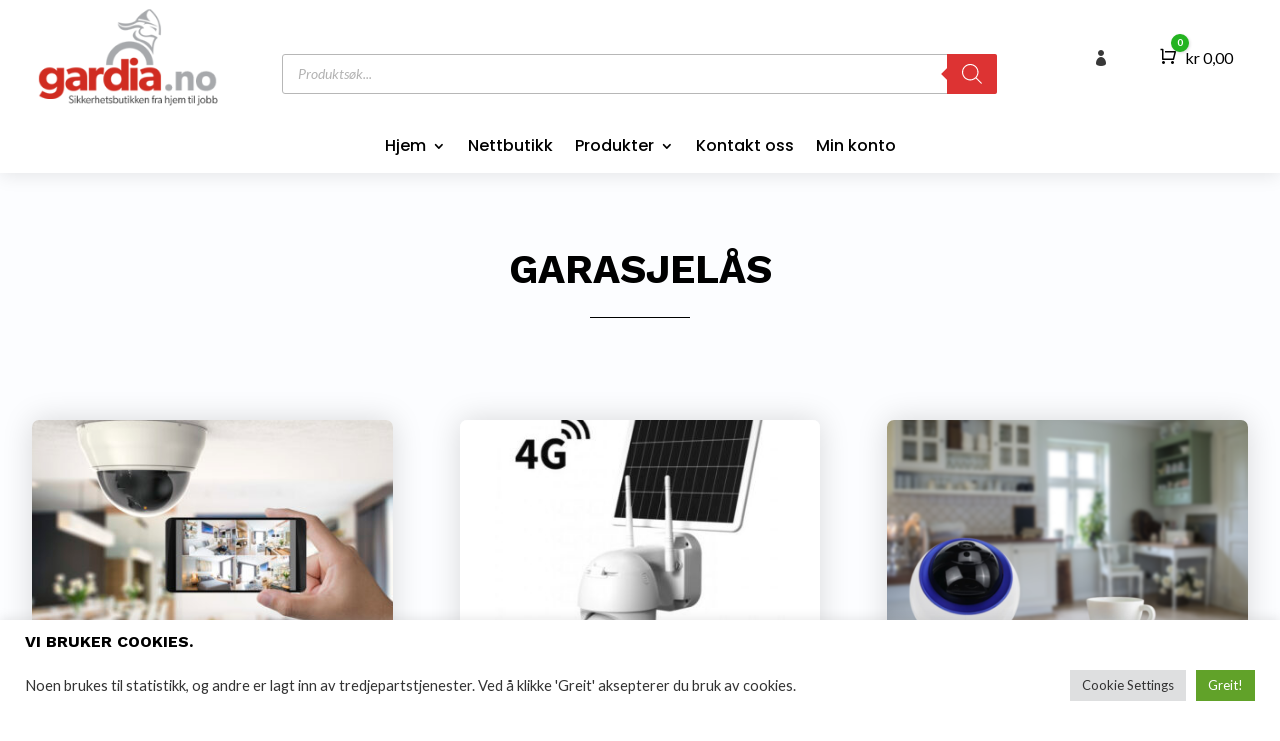

--- FILE ---
content_type: text/css
request_url: https://www.gardia.no/wp-content/et-cache/94805/et-core-unified-cpt-deferred-94805.min.css?ver=1765878571
body_size: 800
content:
.et-db #et-boc .et-l .et_pb_section_0_tb_header.et_pb_section{padding-top:0px;padding-bottom:0px}.et-db #et-boc .et-l .et_pb_section_0_tb_header{z-index:10;box-shadow:0px 2px 18px 0px rgba(0,0,0,0.1)}.et-db #et-boc .et-l .et_pb_row_0_tb_header.et_pb_row,.et-db #et-boc .et-l .et_pb_row_1_tb_header.et_pb_row{padding-top:0px!important;padding-bottom:0px!important;padding-top:0px;padding-bottom:0px}.et-db #et-boc .et-l .et_pb_row_0_tb_header{display:flex;align-items:center}.et-db #et-boc .et-l .et_pb_code_0_tb_header{padding-top:0px;padding-bottom:0px;margin-top:0px!important;margin-bottom:0px!important}.et-db #et-boc .et-l .et_pb_image_0_tb_header{text-align:left;margin-left:0}.et-db #et-boc .et-l .et_pb_code_1_tb_header{margin-top:32px!important}.et-db #et-boc .et-l .et_pb_blurb_0_tb_header.et_pb_blurb .et_pb_module_header,.et-db #et-boc .et-l .et_pb_blurb_0_tb_header.et_pb_blurb .et_pb_module_header a{font-family:'Poppins',Helvetica,Arial,Lucida,sans-serif;font-size:14px;color:#383838!important}.et-db #et-boc .et-l .et_pb_blurb_0_tb_header.et_pb_blurb{padding-top:5px!important;padding-right:20px!important;padding-bottom:5px!important;padding-left:20px!important;margin-bottom:0px!important}.et-db #et-boc .et-l .et_pb_blurb_0_tb_header.et_pb_blurb .et_pb_main_blurb_image{width:16px}.et-db #et-boc .et-l .et_pb_blurb_0_tb_header.et_pb_blurb .et_pb_module_header{margin-left:-10px;margin-top:2px}.et-db #et-boc .et-l .et_pb_blurb_0_tb_header .et-pb-icon{font-size:16px;color:#383838;font-family:ETmodules!important;font-weight:400!important}.et-db #et-boc .et-l .et_pb_row_1_tb_header{background-color:#FFFFFF}.et-db #et-boc .et-l .et_pb_menu_0_tb_header.et_pb_menu ul li a{font-family:'Poppins',Helvetica,Arial,Lucida,sans-serif;font-weight:500;font-size:16px;color:#000000!important}.et-db #et-boc .et-l .et_pb_menu_0_tb_header.et_pb_menu{background-color:rgba(0,0,0,0)}.et-db #et-boc .et-l .et_pb_menu_0_tb_header{padding-top:5px;margin-bottom:0px!important}.et-db #et-boc .et-l .et_pb_menu_0_tb_header.et_pb_menu .et-menu-nav li a{padding-bottom:20px}.et-db #et-boc .et-l .et_pb_menu_0_tb_header.et_pb_menu .et-menu-nav li ul.sub-menu{border-width:2px;border-radius:5px;left:auto!important;padding:0;right:0;width:200px}.et-db #et-boc .et-l .et_pb_menu_0_tb_header.et_pb_menu .et-menu-nav li ul.sub-menu a{padding:12px 20px}.et-db #et-boc .et-l .et_pb_menu_0_tb_header.et_pb_menu .et_pb_menu__logo{margin-bottom:10px}.et-db #et-boc .et-l .et_pb_menu_0_tb_header.et_pb_menu ul li.current-menu-item a,.et-db #et-boc .et-l .et_pb_menu_0_tb_header.et_pb_menu .nav li ul.sub-menu a,.et-db #et-boc .et-l .et_pb_menu_0_tb_header.et_pb_menu .nav li ul.sub-menu li.current-menu-item a,.et-db #et-boc .et-l .et_pb_menu_0_tb_header.et_pb_menu .et_mobile_menu a{color:#383838!important}.et-db #et-boc .et-l .et_pb_menu_0_tb_header.et_pb_menu .nav li ul{background-color:#FFFFFF!important;border-color:#383838}.et-db #et-boc .et-l .et_pb_menu_0_tb_header.et_pb_menu .et_mobile_menu{border-color:#383838}.et-db #et-boc .et-l .et_pb_menu_0_tb_header.et_pb_menu .et_mobile_menu,.et-db #et-boc .et-l .et_pb_menu_0_tb_header.et_pb_menu .et_mobile_menu ul{background-color:#FFFFFF!important}.et-db #et-boc .et-l .et_pb_menu_0_tb_header .et_pb_menu_inner_container>.et_pb_menu__logo-wrap,.et-db #et-boc .et-l .et_pb_menu_0_tb_header .et_pb_menu__logo-slot{width:auto;max-width:100%}.et-db #et-boc .et-l .et_pb_menu_0_tb_header .et_pb_menu_inner_container>.et_pb_menu__logo-wrap .et_pb_menu__logo img,.et-db #et-boc .et-l .et_pb_menu_0_tb_header .et_pb_menu__logo-slot .et_pb_menu__logo-wrap img{height:auto;max-height:none}.et-db #et-boc .et-l .et_pb_menu_0_tb_header .mobile_nav .mobile_menu_bar:before{font-size:49px;color:#383838}.et-db #et-boc .et-l .et_pb_menu_0_tb_header .et_pb_menu__icon.et_pb_menu__search-button,.et-db #et-boc .et-l .et_pb_menu_0_tb_header .et_pb_menu__icon.et_pb_menu__close-search-button,.et-db #et-boc .et-l .et_pb_menu_0_tb_header .et_pb_menu__icon.et_pb_menu__cart-button{color:#000000}@media only screen and (min-width:981px){.et-db #et-boc .et-l .et_pb_column_2_tb_header{display:flex;align-items:center;flex-wrap:wrap;justify-content:flex-end}}@media only screen and (max-width:980px){.et-db #et-boc .et-l .et_pb_column_0_tb_header{display:none}.et-db #et-boc .et-l .et_pb_image_0_tb_header .et_pb_image_wrap img{width:auto}.et-db #et-boc .et-l .et_pb_column_1_tb_header{margin-bottom:0}.et-db #et-boc .et-l .et_pb_column_2_tb_header{display:flex;align-items:center;flex-wrap:wrap;justify-content:flex-end;margin-bottom:0}.et-db #et-boc .et-l .et_pb_menu_0_tb_header.et_pb_menu .et-menu-nav li ul.sub-menu{border-width:2px;border-radius:5px;left:auto!important;padding:0;right:0;width:200px}}@media only screen and (max-width:767px){.et-db #et-boc .et-l .et_pb_column_0_tb_header{display:none}.et-db #et-boc .et-l .et_pb_image_0_tb_header .et_pb_image_wrap img{width:auto}.et-db #et-boc .et-l .et_pb_column_1_tb_header{margin-bottom:0}.et-db #et-boc .et-l .et_pb_column_2_tb_header{display:flex;align-items:center;flex-wrap:wrap;justify-content:flex-end;margin-bottom:0}.et-db #et-boc .et-l .et_pb_blurb_0_tb_header.et_pb_blurb{padding-right:10px!important;padding-left:10px!important}.et-db #et-boc .et-l .et_pb_menu_0_tb_header.et_pb_menu .et-menu-nav li ul.sub-menu{border-width:2px;border-radius:5px;left:auto!important;padding:0;right:0;width:200px}.et-db #et-boc .et-l .et_pb_menu_0_tb_header .mobile_nav .mobile_menu_bar:before{color:#D02C21}}

--- FILE ---
content_type: text/css
request_url: https://www.gardia.no/wp-content/et-cache/92124/et-core-unified-cpt-deferred-92124.min.css?ver=1765888140
body_size: 356
content:
.et_pb_section_0_tb_body.et_pb_section{padding-top:25px;background-color:#fcfdff!important}.et_pb_row_0_tb_body.et_pb_row{padding-top:50px!important;padding-bottom:55px!important;padding-top:50px;padding-bottom:55px}.et_pb_text_0_tb_body{line-height:1.1em;font-family:'Work Sans',Helvetica,Arial,Lucida,sans-serif;font-weight:700;text-transform:uppercase;font-size:40px;line-height:1.1em;margin-bottom:25px!important}.et_pb_text_0_tb_body h1{font-size:40px;text-align:center}.et_pb_text_0_tb_body h2{text-align:center}.et_pb_divider_0_tb_body{margin-bottom:0px!important;width:100px}.et_pb_divider_0_tb_body:before{border-top-color:#000000}.et_pb_blog_0_tb_body .et_pb_post .entry-title,.et_pb_blog_0_tb_body .not-found-title{line-height:1.1em!important}.et_pb_blog_0_tb_body .et_pb_blog_grid .et_pb_post{border-radius:7px 7px 7px 7px;overflow:hidden;border-width:0px;border-color:#cecece}.et_pb_blog_0_tb_body article.et_pb_post{box-shadow:0px 0px 30px 0px rgba(0,0,0,0.15)}.et_pb_blog_0_tb_body .post-content{padding-top:6px!important}.et_pb_blog_0_tb_body .post-meta{border-bottom:1px solid #cecece;padding-bottom:14px!important}.et_pb_divider_0_tb_body.et_pb_module{margin-left:auto!important;margin-right:auto!important}